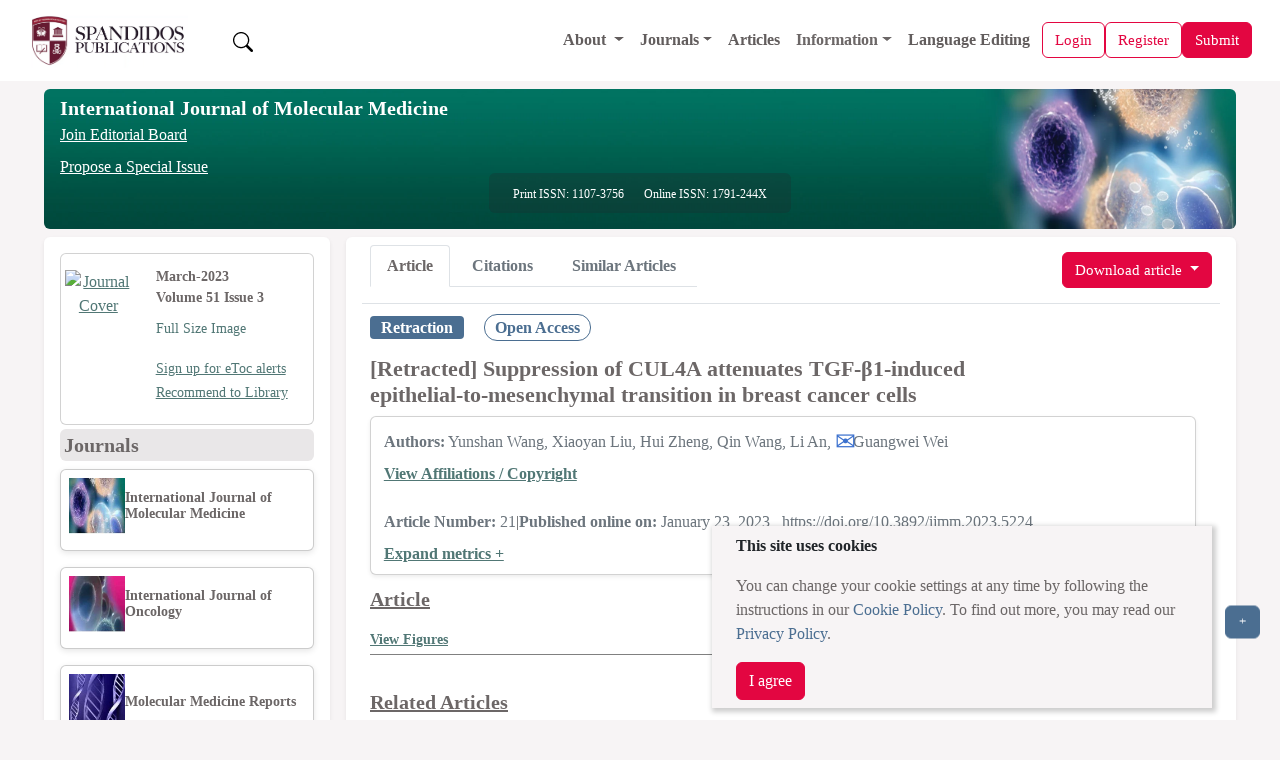

--- FILE ---
content_type: application/javascript
request_url: https://www.spandidos-publications.com/resources/js/counter.js
body_size: -29
content:
/* Only used for 'A'bstracts */
var counter = {"doi" : $('#doid').val(),
		"toa" : $('#toa').val(),
		"status" : $('#ptvstatus').val(),
		"userId": $('#user_id').val(),
		"journal": $('#journal_id').val()
	};


setTimeout (function(){
	if(counter.toa == 'A') {
		$.ajax({
		    type: "POST",
		    url: "/ajax/savecounter",  
		    data: JSON.stringify(counter) ,
		    contentType: "application/json; charset=utf-8",
		    dataType: "json"
		});
	console.log ("ELEOS", counter);
	}
},10000);

--- FILE ---
content_type: image/svg+xml
request_url: https://www.spandidos-publications.com/resources/images/bootstrap-icons/file-earmark.svg
body_size: 137
content:
<svg xmlns="http://www.w3.org/2000/svg" width="16" height="16" fill="currentColor" class="bi bi-file-earmark" viewBox="0 0 16 16">
  <path d="M14 4.5V14a2 2 0 0 1-2 2H4a2 2 0 0 1-2-2V2a2 2 0 0 1 2-2h5.5zm-3 0A1.5 1.5 0 0 1 9.5 3V1H4a1 1 0 0 0-1 1v12a1 1 0 0 0 1 1h8a1 1 0 0 0 1-1V4.5z"/>
</svg>